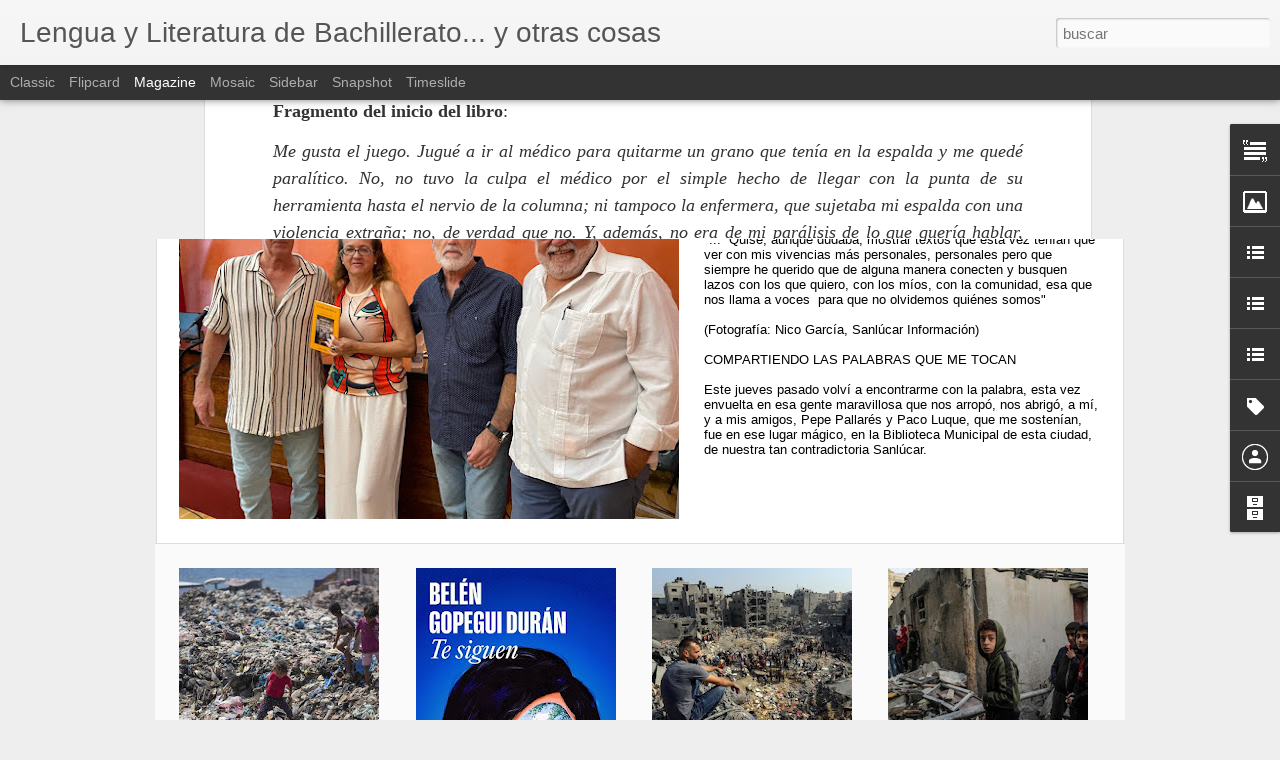

--- FILE ---
content_type: text/javascript; charset=UTF-8
request_url: http://dueloliterae.blogspot.com/?v=0&action=initial&widgetId=Label1&responseType=js&xssi_token=AOuZoY6bmZGztF0dIxU_uqb3ojL8bPG9RA%3A1769114901489
body_size: 2495
content:
try {
_WidgetManager._HandleControllerResult('Label1', 'initial',{'title': 'Men\xfa', 'display': 'cloud', 'showFreqNumbers': true, 'labels': [{'name': '15-M', 'count': 9, 'cssSize': 2, 'url': 'http://dueloliterae.blogspot.com/search/label/15-M'}, {'name': 'ACTIVIDADES', 'count': 16, 'cssSize': 2, 'url': 'http://dueloliterae.blogspot.com/search/label/ACTIVIDADES'}, {'name': 'Antolog\xeda Luis Cernuda', 'count': 14, 'cssSize': 2, 'url': 'http://dueloliterae.blogspot.com/search/label/Antolog%C3%ADa%20Luis%20Cernuda'}, {'name': 'Arte', 'count': 1, 'cssSize': 1, 'url': 'http://dueloliterae.blogspot.com/search/label/Arte'}, {'name': 'ARTER\xcdA', 'count': 2, 'cssSize': 1, 'url': 'http://dueloliterae.blogspot.com/search/label/ARTER%C3%8DA'}, {'name': 'Avisos para alumnos', 'count': 76, 'cssSize': 3, 'url': 'http://dueloliterae.blogspot.com/search/label/Avisos%20para%20alumnos'}, {'name': 'Bienvenidos', 'count': 1, 'cssSize': 1, 'url': 'http://dueloliterae.blogspot.com/search/label/Bienvenidos'}, {'name': 'Cambio clim\xe1tico', 'count': 2, 'cssSize': 1, 'url': 'http://dueloliterae.blogspot.com/search/label/Cambio%20clim%C3%A1tico'}, {'name': 'Cartas', 'count': 1, 'cssSize': 1, 'url': 'http://dueloliterae.blogspot.com/search/label/Cartas'}, {'name': 'Ciencia y poes\xeda', 'count': 3, 'cssSize': 2, 'url': 'http://dueloliterae.blogspot.com/search/label/Ciencia%20y%20poes%C3%ADa'}, {'name': 'Cine', 'count': 238, 'cssSize': 4, 'url': 'http://dueloliterae.blogspot.com/search/label/Cine'}, {'name': 'Conferencias', 'count': 3, 'cssSize': 2, 'url': 'http://dueloliterae.blogspot.com/search/label/Conferencias'}, {'name': 'Convocatorias', 'count': 1, 'cssSize': 1, 'url': 'http://dueloliterae.blogspot.com/search/label/Convocatorias'}, {'name': 'Creaci\xf3n', 'count': 54, 'cssSize': 3, 'url': 'http://dueloliterae.blogspot.com/search/label/Creaci%C3%B3n'}, {'name': 'Cr\xedtica', 'count': 9, 'cssSize': 2, 'url': 'http://dueloliterae.blogspot.com/search/label/Cr%C3%ADtica'}, {'name': 'Cr\xedtica literaria', 'count': 20, 'cssSize': 3, 'url': 'http://dueloliterae.blogspot.com/search/label/Cr%C3%ADtica%20literaria'}, {'name': 'Cultura', 'count': 3, 'cssSize': 2, 'url': 'http://dueloliterae.blogspot.com/search/label/Cultura'}, {'name': 'Cultura argentina', 'count': 12, 'cssSize': 2, 'url': 'http://dueloliterae.blogspot.com/search/label/Cultura%20argentina'}, {'name': 'Democracia', 'count': 2, 'cssSize': 1, 'url': 'http://dueloliterae.blogspot.com/search/label/Democracia'}, {'name': 'Deporte', 'count': 3, 'cssSize': 2, 'url': 'http://dueloliterae.blogspot.com/search/label/Deporte'}, {'name': 'D\xcdA DE LAS MUJERES ESCRITORAS', 'count': 1, 'cssSize': 1, 'url': 'http://dueloliterae.blogspot.com/search/label/D%C3%8DA%20DE%20LAS%20MUJERES%20ESCRITORAS'}, {'name': 'Discursos', 'count': 5, 'cssSize': 2, 'url': 'http://dueloliterae.blogspot.com/search/label/Discursos'}, {'name': 'Do\xf1ana', 'count': 1, 'cssSize': 1, 'url': 'http://dueloliterae.blogspot.com/search/label/Do%C3%B1ana'}, {'name': 'Dostoievski', 'count': 1, 'cssSize': 1, 'url': 'http://dueloliterae.blogspot.com/search/label/Dostoievski'}, {'name': 'Ecolog\xeda', 'count': 5, 'cssSize': 2, 'url': 'http://dueloliterae.blogspot.com/search/label/Ecolog%C3%ADa'}, {'name': 'Econom\xeda', 'count': 86, 'cssSize': 3, 'url': 'http://dueloliterae.blogspot.com/search/label/Econom%C3%ADa'}, {'name': 'Educaci\xf3n', 'count': 245, 'cssSize': 4, 'url': 'http://dueloliterae.blogspot.com/search/label/Educaci%C3%B3n'}, {'name': 'Educaci\xf3n Malestares', 'count': 1, 'cssSize': 1, 'url': 'http://dueloliterae.blogspot.com/search/label/Educaci%C3%B3n%20Malestares'}, {'name': 'Efem\xe9rides', 'count': 3, 'cssSize': 2, 'url': 'http://dueloliterae.blogspot.com/search/label/Efem%C3%A9rides'}, {'name': 'Ensayo', 'count': 24, 'cssSize': 3, 'url': 'http://dueloliterae.blogspot.com/search/label/Ensayo'}, {'name': 'Entrevistas', 'count': 24, 'cssSize': 3, 'url': 'http://dueloliterae.blogspot.com/search/label/Entrevistas'}, {'name': 'Escultura', 'count': 2, 'cssSize': 1, 'url': 'http://dueloliterae.blogspot.com/search/label/Escultura'}, {'name': '\xc9tica', 'count': 3, 'cssSize': 2, 'url': 'http://dueloliterae.blogspot.com/search/label/%C3%89tica'}, {'name': 'Europa', 'count': 2, 'cssSize': 1, 'url': 'http://dueloliterae.blogspot.com/search/label/Europa'}, {'name': 'Eventos', 'count': 1, 'cssSize': 1, 'url': 'http://dueloliterae.blogspot.com/search/label/Eventos'}, {'name': 'Filosof\xeda', 'count': 75, 'cssSize': 3, 'url': 'http://dueloliterae.blogspot.com/search/label/Filosof%C3%ADa'}, {'name': 'Filosof\xeda del Lenguaje', 'count': 4, 'cssSize': 2, 'url': 'http://dueloliterae.blogspot.com/search/label/Filosof%C3%ADa%20del%20Lenguaje'}, {'name': 'Fotograf\xeda', 'count': 6, 'cssSize': 2, 'url': 'http://dueloliterae.blogspot.com/search/label/Fotograf%C3%ADa'}, {'name': 'Historia', 'count': 10, 'cssSize': 2, 'url': 'http://dueloliterae.blogspot.com/search/label/Historia'}, {'name': 'Homenaje a Federico Garc\xeda Lorca', 'count': 13, 'cssSize': 2, 'url': 'http://dueloliterae.blogspot.com/search/label/Homenaje%20a%20Federico%20Garc%C3%ADa%20Lorca'}, {'name': 'Homenaje a Garc\xeda Lorca en el IES Crist\xf3bal Col\xf3n', 'count': 5, 'cssSize': 2, 'url': 'http://dueloliterae.blogspot.com/search/label/Homenaje%20a%20Garc%C3%ADa%20Lorca%20en%20el%20IES%20Crist%C3%B3bal%20Col%C3%B3n'}, {'name': 'HOMENAJES', 'count': 50, 'cssSize': 3, 'url': 'http://dueloliterae.blogspot.com/search/label/HOMENAJES'}, {'name': 'Humanidades', 'count': 2, 'cssSize': 1, 'url': 'http://dueloliterae.blogspot.com/search/label/Humanidades'}, {'name': 'IES Crist\xf3bal Col\xf3n', 'count': 40, 'cssSize': 3, 'url': 'http://dueloliterae.blogspot.com/search/label/IES%20Crist%C3%B3bal%20Col%C3%B3n'}, {'name': 'Inmigraci\xf3n', 'count': 3, 'cssSize': 2, 'url': 'http://dueloliterae.blogspot.com/search/label/Inmigraci%C3%B3n'}, {'name': 'Internacional', 'count': 1, 'cssSize': 1, 'url': 'http://dueloliterae.blogspot.com/search/label/Internacional'}, {'name': 'JORNADAS DO\xd1ANA', 'count': 2, 'cssSize': 1, 'url': 'http://dueloliterae.blogspot.com/search/label/JORNADAS%20DO%C3%91ANA'}, {'name': 'Jornadas Memoria', 'count': 10, 'cssSize': 2, 'url': 'http://dueloliterae.blogspot.com/search/label/Jornadas%20Memoria'}, {'name': 'JORNADAS POBREZA INFANTIL', 'count': 5, 'cssSize': 2, 'url': 'http://dueloliterae.blogspot.com/search/label/JORNADAS%20POBREZA%20INFANTIL'}, {'name': 'J\xd3VENES', 'count': 2, 'cssSize': 1, 'url': 'http://dueloliterae.blogspot.com/search/label/J%C3%93VENES'}, {'name': 'Juan Perro', 'count': 1, 'cssSize': 1, 'url': 'http://dueloliterae.blogspot.com/search/label/Juan%20Perro'}, {'name': 'Lectura', 'count': 5, 'cssSize': 2, 'url': 'http://dueloliterae.blogspot.com/search/label/Lectura'}, {'name': 'Lecturas', 'count': 12, 'cssSize': 2, 'url': 'http://dueloliterae.blogspot.com/search/label/Lecturas'}, {'name': 'Leer', 'count': 10, 'cssSize': 2, 'url': 'http://dueloliterae.blogspot.com/search/label/Leer'}, {'name': 'Lenguaje', 'count': 3, 'cssSize': 2, 'url': 'http://dueloliterae.blogspot.com/search/label/Lenguaje'}, {'name': 'LIB', 'count': 1, 'cssSize': 1, 'url': 'http://dueloliterae.blogspot.com/search/label/LIB'}, {'name': 'Libros recomendados', 'count': 98, 'cssSize': 3, 'url': 'http://dueloliterae.blogspot.com/search/label/Libros%20recomendados'}, {'name': 'literaria Textos Literatura Espa\xf1ola', 'count': 2, 'cssSize': 1, 'url': 'http://dueloliterae.blogspot.com/search/label/literaria%20Textos%20Literatura%20Espa%C3%B1ola'}, {'name': 'Literatura', 'count': 1, 'cssSize': 1, 'url': 'http://dueloliterae.blogspot.com/search/label/Literatura'}, {'name': 'Locuras', 'count': 2, 'cssSize': 1, 'url': 'http://dueloliterae.blogspot.com/search/label/Locuras'}, {'name': 'Ma', 'count': 1, 'cssSize': 1, 'url': 'http://dueloliterae.blogspot.com/search/label/Ma'}, {'name': 'Machado', 'count': 2, 'cssSize': 1, 'url': 'http://dueloliterae.blogspot.com/search/label/Machado'}, {'name': 'Malestares', 'count': 1258, 'cssSize': 5, 'url': 'http://dueloliterae.blogspot.com/search/label/Malestares'}, {'name': 'Malestareshttp://www.blogger.com/img/blank.gif', 'count': 1, 'cssSize': 1, 'url': 'http://dueloliterae.blogspot.com/search/label/Malestareshttp%3A%2F%2Fwww.blogger.com%2Fimg%2Fblank.gif'}, {'name': 'Manipulaci\xf3n informativa', 'count': 14, 'cssSize': 2, 'url': 'http://dueloliterae.blogspot.com/search/label/Manipulaci%C3%B3n%20informativa'}, {'name': 'Medios de Comunicaci\xf3n', 'count': 80, 'cssSize': 3, 'url': 'http://dueloliterae.blogspot.com/search/label/Medios%20de%20Comunicaci%C3%B3n'}, {'name': 'Memoria Hist\xf3rica', 'count': 2, 'cssSize': 1, 'url': 'http://dueloliterae.blogspot.com/search/label/Memoria%20Hist%C3%B3rica'}, {'name': 'Micropoemas', 'count': 2, 'cssSize': 1, 'url': 'http://dueloliterae.blogspot.com/search/label/Micropoemas'}, {'name': 'Migraci\xf3n', 'count': 1, 'cssSize': 1, 'url': 'http://dueloliterae.blogspot.com/search/label/Migraci%C3%B3n'}, {'name': 'Miguel Delibes', 'count': 4, 'cssSize': 2, 'url': 'http://dueloliterae.blogspot.com/search/label/Miguel%20Delibes'}, {'name': 'Miguel Hern\xe1ndez', 'count': 26, 'cssSize': 3, 'url': 'http://dueloliterae.blogspot.com/search/label/Miguel%20Hern%C3%A1ndez'}, {'name': 'Minicuentos', 'count': 2, 'cssSize': 1, 'url': 'http://dueloliterae.blogspot.com/search/label/Minicuentos'}, {'name': 'Mitos inventados por alumnos', 'count': 3, 'cssSize': 2, 'url': 'http://dueloliterae.blogspot.com/search/label/Mitos%20inventados%20por%20alumnos'}, {'name': 'M\xfa', 'count': 2, 'cssSize': 1, 'url': 'http://dueloliterae.blogspot.com/search/label/M%C3%BA'}, {'name': 'MULTICULTURALIDAD', 'count': 11, 'cssSize': 2, 'url': 'http://dueloliterae.blogspot.com/search/label/MULTICULTURALIDAD'}, {'name': 'M\xfasica intrusa y aceptada', 'count': 722, 'cssSize': 5, 'url': 'http://dueloliterae.blogspot.com/search/label/M%C3%BAsica%20intrusa%20y%20aceptada'}, {'name': 'Otras Literaturas', 'count': 3, 'cssSize': 2, 'url': 'http://dueloliterae.blogspot.com/search/label/Otras%20Literaturas'}, {'name': 'Pandemia', 'count': 12, 'cssSize': 2, 'url': 'http://dueloliterae.blogspot.com/search/label/Pandemia'}, {'name': 'PEvAU', 'count': 49, 'cssSize': 3, 'url': 'http://dueloliterae.blogspot.com/search/label/PEvAU'}, {'name': 'Pintura', 'count': 54, 'cssSize': 3, 'url': 'http://dueloliterae.blogspot.com/search/label/Pintura'}, {'name': 'Plataforma Cultural \x26#39;Arter\xeda\x26#39;', 'count': 2, 'cssSize': 1, 'url': 'http://dueloliterae.blogspot.com/search/label/Plataforma%20Cultural%20%27Arter%C3%ADa%27'}, {'name': 'Pobreza', 'count': 1, 'cssSize': 1, 'url': 'http://dueloliterae.blogspot.com/search/label/Pobreza'}, {'name': 'Poetas en el Aula', 'count': 1, 'cssSize': 1, 'url': 'http://dueloliterae.blogspot.com/search/label/Poetas%20en%20el%20Aula'}, {'name': 'Psicoan\xe1lisis', 'count': 7, 'cssSize': 2, 'url': 'http://dueloliterae.blogspot.com/search/label/Psicoan%C3%A1lisis'}, {'name': 'Publicidad', 'count': 3, 'cssSize': 2, 'url': 'http://dueloliterae.blogspot.com/search/label/Publicidad'}, {'name': 'Recitales Po\xe9ticos', 'count': 1, 'cssSize': 1, 'url': 'http://dueloliterae.blogspot.com/search/label/Recitales%20Po%C3%A9ticos'}, {'name': 'Recomendaciones', 'count': 82, 'cssSize': 3, 'url': 'http://dueloliterae.blogspot.com/search/label/Recomendaciones'}, {'name': 'Recuerdos', 'count': 2, 'cssSize': 1, 'url': 'http://dueloliterae.blogspot.com/search/label/Recuerdos'}, {'name': 'Redes Sociales', 'count': 7, 'cssSize': 2, 'url': 'http://dueloliterae.blogspot.com/search/label/Redes%20Sociales'}, {'name': 'Refugiados', 'count': 40, 'cssSize': 3, 'url': 'http://dueloliterae.blogspot.com/search/label/Refugiados'}, {'name': 'Relatos', 'count': 1, 'cssSize': 1, 'url': 'http://dueloliterae.blogspot.com/search/label/Relatos'}, {'name': 'Reportajes', 'count': 2, 'cssSize': 1, 'url': 'http://dueloliterae.blogspot.com/search/label/Reportajes'}, {'name': 'Sanl\xfacar de Barrameda', 'count': 4, 'cssSize': 2, 'url': 'http://dueloliterae.blogspot.com/search/label/Sanl%C3%BAcar%20de%20Barrameda'}, {'name': 'Selectividad', 'count': 296, 'cssSize': 4, 'url': 'http://dueloliterae.blogspot.com/search/label/Selectividad'}, {'name': 'Selectividad Literatura Universal', 'count': 16, 'cssSize': 2, 'url': 'http://dueloliterae.blogspot.com/search/label/Selectividad%20Literatura%20Universal'}, {'name': 'Sensaciones', 'count': 2, 'cssSize': 1, 'url': 'http://dueloliterae.blogspot.com/search/label/Sensaciones'}, {'name': 'Sociolog\xeda', 'count': 1, 'cssSize': 1, 'url': 'http://dueloliterae.blogspot.com/search/label/Sociolog%C3%ADa'}, {'name': 'Sugerencias', 'count': 1, 'cssSize': 1, 'url': 'http://dueloliterae.blogspot.com/search/label/Sugerencias'}, {'name': 'T', 'count': 1, 'cssSize': 1, 'url': 'http://dueloliterae.blogspot.com/search/label/T'}, {'name': 'TE', 'count': 1, 'cssSize': 1, 'url': 'http://dueloliterae.blogspot.com/search/label/TE'}, {'name': 'Teatro', 'count': 5, 'cssSize': 2, 'url': 'http://dueloliterae.blogspot.com/search/label/Teatro'}, {'name': 'Tecnolog\xeda', 'count': 65, 'cssSize': 3, 'url': 'http://dueloliterae.blogspot.com/search/label/Tecnolog%C3%ADa'}, {'name': 'Tenolog\xeda', 'count': 4, 'cssSize': 2, 'url': 'http://dueloliterae.blogspot.com/search/label/Tenolog%C3%ADa'}, {'name': 'teor', 'count': 1, 'cssSize': 1, 'url': 'http://dueloliterae.blogspot.com/search/label/teor'}, {'name': 'Teor\xeda del Arte', 'count': 1, 'cssSize': 1, 'url': 'http://dueloliterae.blogspot.com/search/label/Teor%C3%ADa%20del%20Arte'}, {'name': 'Teor\xeda Lengua', 'count': 180, 'cssSize': 4, 'url': 'http://dueloliterae.blogspot.com/search/label/Teor%C3%ADa%20Lengua'}, {'name': 'Teor\xeda Literatura', 'count': 422, 'cssSize': 4, 'url': 'http://dueloliterae.blogspot.com/search/label/Teor%C3%ADa%20Literatura'}, {'name': 'Teor\xeda Literatura Universal', 'count': 121, 'cssSize': 4, 'url': 'http://dueloliterae.blogspot.com/search/label/Teor%C3%ADa%20Literatura%20Universal'}, {'name': 'Teor\xeda Pol\xedtica', 'count': 7, 'cssSize': 2, 'url': 'http://dueloliterae.blogspot.com/search/label/Teor%C3%ADa%20Pol%C3%ADtica'}, {'name': 'Textos de Filosof\xeda', 'count': 18, 'cssSize': 3, 'url': 'http://dueloliterae.blogspot.com/search/label/Textos%20de%20Filosof%C3%ADa'}, {'name': 'Textos diversos', 'count': 181, 'cssSize': 4, 'url': 'http://dueloliterae.blogspot.com/search/label/Textos%20diversos'}, {'name': 'Textos Lit', 'count': 1, 'cssSize': 1, 'url': 'http://dueloliterae.blogspot.com/search/label/Textos%20Lit'}, {'name': 'Textos Literatura \nHispanoamericana', 'count': 27, 'cssSize': 3, 'url': 'http://dueloliterae.blogspot.com/search/label/Textos%20Literatura%20%0AHispanoamericana'}, {'name': 'Textos Literatura Espa\xf1ola', 'count': 673, 'cssSize': 5, 'url': 'http://dueloliterae.blogspot.com/search/label/Textos%20Literatura%20Espa%C3%B1ola'}, {'name': 'Textos Literatura Espa\xf1ola Tecnolog\xeda', 'count': 1, 'cssSize': 1, 'url': 'http://dueloliterae.blogspot.com/search/label/Textos%20Literatura%20Espa%C3%B1ola%20Tecnolog%C3%ADa'}, {'name': 'Textos Literatura Hispanoamericana', 'count': 171, 'cssSize': 4, 'url': 'http://dueloliterae.blogspot.com/search/label/Textos%20Literatura%20Hispanoamericana'}, {'name': 'Textos Literatura Universal', 'count': 529, 'cssSize': 4, 'url': 'http://dueloliterae.blogspot.com/search/label/Textos%20Literatura%20Universal'}, {'name': 'Textos period\xedsiticos', 'count': 42, 'cssSize': 3, 'url': 'http://dueloliterae.blogspot.com/search/label/Textos%20period%C3%ADsiticos'}, {'name': 'Textos period\xedstico', 'count': 1, 'cssSize': 1, 'url': 'http://dueloliterae.blogspot.com/search/label/Textos%20period%C3%ADstico'}, {'name': 'Textos periodisticos', 'count': 64, 'cssSize': 3, 'url': 'http://dueloliterae.blogspot.com/search/label/Textos%20periodisticos'}, {'name': 'Textos period\xedsticos', 'count': 1687, 'cssSize': 5, 'url': 'http://dueloliterae.blogspot.com/search/label/Textos%20period%C3%ADsticos'}, {'name': 'Textos period\xedsticos  Textos Literatura Hispanoamericana', 'count': 1, 'cssSize': 1, 'url': 'http://dueloliterae.blogspot.com/search/label/Textos%20period%C3%ADsticos%20%20Textos%20Literatura%20Hispanoamericana'}, {'name': 'Textos period\xedsticos)', 'count': 2, 'cssSize': 1, 'url': 'http://dueloliterae.blogspot.com/search/label/Textos%20period%C3%ADsticos%29'}, {'name': 'Textos sobre el tema de Espa\xf1a', 'count': 1, 'cssSize': 1, 'url': 'http://dueloliterae.blogspot.com/search/label/Textos%20sobre%20el%20tema%20de%20Espa%C3%B1a'}, {'name': 'Trabajos de alumnos', 'count': 32, 'cssSize': 3, 'url': 'http://dueloliterae.blogspot.com/search/label/Trabajos%20de%20alumnos'}, {'name': 'Werther', 'count': 1, 'cssSize': 1, 'url': 'http://dueloliterae.blogspot.com/search/label/Werther'}]});
} catch (e) {
  if (typeof log != 'undefined') {
    log('HandleControllerResult failed: ' + e);
  }
}


--- FILE ---
content_type: text/javascript; charset=UTF-8
request_url: http://dueloliterae.blogspot.com/?v=0&action=initial&widgetId=LinkList3&responseType=js&xssi_token=AOuZoY6bmZGztF0dIxU_uqb3ojL8bPG9RA%3A1769114901489
body_size: 530
content:
try {
_WidgetManager._HandleControllerResult('LinkList3', 'initial',{'title': 'Instituciones', 'sorting': 'none', 'shownum': 8, 'links': [{'name': 'I.E.S. Crist\xf3bal Col\xf3n', 'target': 'http://www.iescristobalcolon.es/'}, {'name': 'Instituto Andaluz de la Juventud', 'target': 'http://http//www.juntadeandalucia.es/institutodelajuventud/patiojoven/iaj/portada'}, {'name': 'Universidad de Sevilla', 'target': 'http://http//www.us.es/'}, {'name': 'Sanl\xfacar Joven', 'target': 'http://http//www.sanlucarjoven.org/2009/09/09/el-instituto-andaluz-de-la-juventud-ofrece-un-servicio-de-asesoramiento-gratuito/'}, {'name': 'Universidad de C\xe1diz', 'target': 'http://http//www.uca.es/'}, {'name': 'Real Academia de la Lengua', 'target': 'http://www.rae.es/'}, {'name': 'INJUVE Instituto de la Juventud', 'target': 'http://http//www.injuve.migualdad.es/injuve/portal.portal.action'}, {'name': 'Consejer\xeda Educaci\xf3n Andaluc\xeda', 'target': 'http://http//www.ced.junta-andalucia.es/'}]});
} catch (e) {
  if (typeof log != 'undefined') {
    log('HandleControllerResult failed: ' + e);
  }
}
